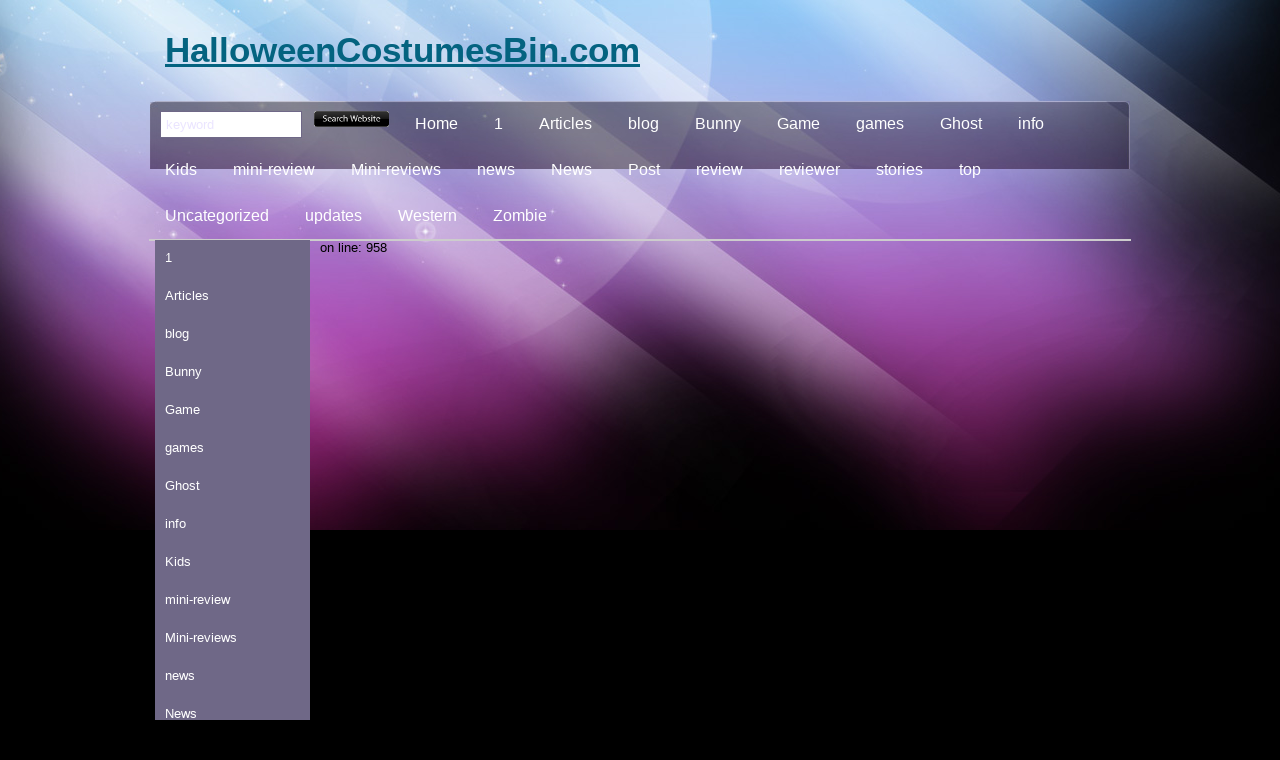

--- FILE ---
content_type: text/css
request_url: https://www.halloweencostumesbin.com/wp-content/themes/shopperpress/themes/default/css/styles.css
body_size: 1859
content:
body {

	background:#000 url(../images/shopperpress_bg.jpg) center top no-repeat;
}

a {
	color: #046380;
	font-weight: normal;
	text-decoration: underline;
}

a:hover {
	color: #EBE5FF;
}

h2 {
	color: #034285;
}
.Section h2 { color:#cccccc; }

h3 {
	color: #034285;
}



#Nav {
background: transparent url(../images/navbg.jpg) repeat-x;
}
.sf-menu li {
	 
	background-color:transparent;
}

#subnav {  display:none; }

/* PRODUCT PAGE STYLES */

.ItemBox { border:1px solid #7B7496; border-top:0px;   }
.ItemBoxTop { colour:#FFF; background: #7B7496 url('../images/itembox.jpg') no-repeat; }
.ItemLineHeight  a{ color:#FFF; }
.ItemBoxTop span { color:#fff; } 

/* -- */

.menubox_top { display:none; }
.menubox_mid { }
.menubox_bot { display:none; }
.menubox_box { margin-bottom:10px; }
.menubox_box h2 { 
height:38px; 
background:  #797193;  	
color:#FFFFFF;
margin:0px;
padding:0px;
line-height:35px;
}

.menubox_box h2 span { color:white; margin-left:10px; }
 .menubox_box h2 span a { color:white; }

.menubox_right_top { display:none; }
.menubox_right_mid { }
.menubox_right_bot { display:none; }


.featured-itemImage span strong {color:#ffffff; }
.featured-itemImage span { background-color: #BCB9F8; }
.featured-itemImage span b {	color:#ffffff; }
.featured-itemImage span em.price { color:#ffffff; }

#bg{
	background:url(../images/banner.jpg) no-repeat; margin-bottom:10px;
}
/*TopMenu - This is the "My Account | View Cart | Order Status etc menu*/

#TopMenu li a{
	border-left: 1px solid #6F6887;
	color: #000000;
	text-decoration:none;
}

#TopMenu li a:hover {
	color: #046380;
}

#Menu li a {
	background: url('../images/PagesMenuBg.gif') 0 8px no-repeat;
	color: #fff;
}

#Menu li ul li a {
	background: #EBE5FF;
}

#Menu li ul li a:hover {
	background-color: #EBE5FF;
	color: #fff;
}

#Menu li:hover a, #Menu li.over a{
	background-color: #EBE5FF;
}

#MainContentArea {
border:1px solid #cccccc; 
background:white;
 
}

/*Static Banner, This is the image located on the long bar in the center*/
 

/*left, The left column*/

.Left li a{
	background-color:#EBE5FF; 
	border-bottom:1px solid #d0cdb0;
	border-top:1px solid #f1eed1;
}

.Left li ul li a{
	background-color: #f0f0f0;
	border-bottom:1px solid #CCCCCC;
	border-top:none;
	color: #666666;
}

.Left li a:hover {
	color: #07599a;
	text-decoration:none;
}

.Left h2 {
	background-color:#6F6887;
	color:#FFFFFF;
}

.Left a {
	color: #000;
}

.Left li {
	background:#EBE5FF;
}

/*Right, The right column*/

.Right li {
	background:#EBE5FF;
}

.Right li a{
	background-color:#EBE5FF;
}

.Right li a:hover {
	text-decoration:none;
}

.Right h2{
	background-color:#6F6887;
	color:#FFFFFF;
}


/*Breadcrumb, The link trail located in the center that displays a trail of links*/

#BreadCrumb{
	color:#6F6887;
}

#BreadCrumb a{
	color:#333333;
	text-decoration:none;
}

#BreadCrumb a:hover{
	color:#046380;
	text-decoration:none;
}

/*Content Banner Nav, The navigation to rotate the jQuery banner*/

#ContentBannerNav a{
	background:#EBE5FF; 
	border:1px solid #6F6887; 
	color:#EBE5FF; 	
}

#ContentBannerNav a:hover{
	background: #6F6887;
	border:1px solid #EBE5FF;
}

/*Primary Content Area, The center area (Not used on page.html)*/

.Content a {
	color: #333333;
}

.Content h2{
	color: #333333;
}

.Content a:hover {
	text-decoration: underline;
}

/*Products, The product lists, images and titles.*/

.ProductList li {
	border: 1px solid #EBE5FF;
	background:#FFF;
}

.ProductList li:hover, .ProductList li.Over {
	border: 1px solid #EBE5FF;
	background:#EBE5FF;
}

.ProductList .ProductImage {
	background: #fff;
}

.ProductPrice{
	color:#990000;
}

.ProductPrice strike{
	color:#6F6887;
	margin-right:3px;
}

.ProductAdd a, .ProductAdd a:hover{
	background:url(../images/Add.gif) no-repeat;
	color:#FFFFFF;
}

/*Product Page, Everything to do with the product page*/

span.Price{
	color:#990000;
	font-weight:bold;
}

span.Normal{
	color:#6F6887;
}

.Btn a, .Btn a:hover{
	color:#FFFFFF;
	background:url(../images/Btn.jpg);
}


.CheckoutBtn a{
	background:url(../images/Btn.jpg) no-repeat;
	color:#FFFFFF;
}

/*Tabs on Product Page */

#Tabs .Long{
	border:1px solid #6F6887;
}

#Tabs li a{
	background-color:#6F6887;
	border:1px solid #6F6887;
	border-bottom:#EBE5FF;
}

#Tabs li a:active, #Tabs li a:hover, #Tabs li a:focus{
	background-color:#5B5B5C;
	border:1px solid #6F6887;
}

.ProductDescriptionBg{
	background-color:#EBE5FF;
	border:1px solid #6F6887;
}

.TabProduct{
	background:#EBE5FF;
	border:1px solid #6F6887;
}

.TabProduct:hover{
	background:#fff;
	border:1px solid #6F6887;
}

.TabProductAdd a, .TabProductAdd a:hover{
	background:url(../images/Add.gif) no-repeat;
	color:#fff;
}

/*Reviews Tab*/

#Tabs ol li{
	border-bottom:1px solid #6F6887;
}

/*Side Products, The products located in the right column*/

.SideProductList li{
	border-bottom:1px solid #d0cdb0;
}

.SideProductPrice{
	color:#990000;
}

.SideProductAdd a{
	background:url(../images/Add.gif) no-repeat;
	color:#FFFFFF;
}

/* Tabbed Navigation, Located on the product page*/

.TabNav {
	border-bottom: 1px solid #3d9abe;
}

.TabNav li a {
	border: 1px solid #3d9abe;
	background: #ddf0f6;
}

.TabNav li a:hover {
	background-color: #c8e6ed;
}

.TabNav li.Active a {
	border-bottom: 1px solid #fff;
	background: #fff;
}

/*Newsletter, Located in the left column*/

#NewsLetter input{
	border:1px solid #6F6887;
	color:#EBE5FF;
}

/*Footer*/

#FooterBar {
	background:#000000;
}

#Footer{
	background:#0D0B10;
}

#Footer h3 a{
	color:#EBE5FF;
}

#Footer h3 a:hover{
	color:#046380;
	font-weight:bold;
	text-decoration:underline;
}

#Footer ul ul a{
	color:#cccccc;
}

#Footer ul ul a:hover{
	color:#EBE5FF;
}

/*Messages*/
.InfoMessage {
	color: #555;
	background-color: #EEEEEE;
}

.SuccessMessage {
	color: #33CC00;
	background-color:#CFFFCA
}

.ErrorMessage {
	color: #CC0000;
	background-color:#FFBFC1;
}



.ListViewNav { float:right; margin-right:-10px; }
.ListViewNav a { padding:5px; background:#69678F; color:white;  }
.ListViewNav a:hover { padding:5px; background:#cccccc;  }

.paybox { border: 1px dotted #fde2a9; background:#FFFAF2; }
.ProductName a { color:#666666; }
.listing .head { color: #ffffff; background: #6F6887; }
.list div.no { background: #EBE5FF;  border-bottom:1px solid #BFBB96; }
.list div.alt { background: #F0F6FF;  }
.list div.no:hover,.list div.alt:hover, #sticky:hover { background-color: #cccccc; }
.list div a {  color: #0582A4; }
.list div.no, .list div.alt { border-bottom: solid 1px #ffffff; }

#copyrightBar { color:#cccccc; }




ul.sf-menu li ul a {
background:none; height:30px; background:#A9A9CE; border: 1px solid #666697; margin:0px; padding:5px; font-size:13px; width:200px;
}

ul.sf-menu li ul a:hover {

background:#cccccc;
}
 
#ProductDetailsWrapper .h2top { background:#6F6887;  color:white;}


--- FILE ---
content_type: text/css
request_url: https://www.halloweencostumesbin.com/wp-content/themes/shopperpress/style.css
body_size: 6794
content:
/*
Theme Name: FREE ShopperPress Theme
Theme URI: http://shopperpress.com/
Description: This is a wordpress shopping cart developed by <a href="http://markfail.com">Mark Fail</a>.
Version: 2.10
Author: Mark Fail
Author URI: http://markfail.com
Tags: purple, three-columns, fixed-width, theme-options, seasonal
*/
 

body {
	font-family: Arial, Helvetica, sans-serif;
	font-size: 0.8em;
	height: 100%;
	margin:0px;
}

input, select {
	font-size: 11px;
}

input {
	padding: 1px;
}

p {
	line-height: 1.3;
}

a {
	font-weight: normal;
	text-decoration: underline;
	outline:none;
}

h2, .TitleHeading {
	font-size: 1.3em;
	font-weight: bold;
	margin: 6px 0 6px 0;
}

h3 {
	font-size: 1.1em;
	margin-bottom: 6px;
}

h4 {
	font-size: 1em;
	margin-bottom: 4px;
}

img, img a {
	border: 0;
}


/*Top Menu*/

#TopMenu{
	font-size: 0.85em;
	float:right;
	width:508px;
	margin-top:8px;
	font-size:12px;
	margin-right:10px;
}

#TopMenu ul{
	list-style: none;
	padding: 0;
	margin: 0;
}

#TopMenu li a{
	padding: 0 10px 0 10px;
}

#TopMenu li.First a {
	border-left: 0;
}

#TopMenu li{
	list-style: none;
	margin: 10px 0 0 0;
	padding: 0;
	float:right;
}

 
/*Logo*/
#Logo {
	margin-top:10px;
	height:60px; 
	float:left; 
	width:400px;
}

#LogoText { font-size:35px; font-weight:bold; margin-top:20px; margin-left:10px;}

#TopBanner { margin-top:30px; float:left; margin-left:50px; }

 
.Glass {
	width:32px;
	height:26px;
	margin:50px 0px 0px 0px;
	position:absolute;
}

.Clear {
	clear: both;
}

/*Navigation*/

#Nav{ 
	z-index:2;
	position:relative;
	margin-top:31px;
	width:980px;
	float:left;
	margin-left:0px;
	margin-bottom:0px;
}

#bg{
	width:100%;
	height:133px;
	float:left;
}

/*static banner*/

#HoltsBanner{
	height:125px;
	width:960px;
	z-index:1;
	position:relative;
	margin:0px auto;
	margin-top:7px;
}

/*Left*/

.Left {
	float: left;
	margin-bottom:20px;
	font-size: 0.85em;
	width:140px;
}

.Left h2 {
	font-size: 1.20em;
	padding: 6px 0 8px 5px;
	margin:0px;
	margin-top:10px;
}

.Left li a:hover {
	text-decoration:none;
}

.Left ul {
	margin: 0;
	padding: 0;
}

.Left li {
	clear: both;
	list-style: none;
	margin: 0;
}


.Left li a {
	text-decoration: none;
	height:25px;
	padding-left:10px;
	padding-top:10px;
	font-size:1.1em;
	display:block;
}

/*Right*/

.Right {
	float: left;
	margin-bottom:20px;
	font-size: 0.85em;
	width:140px;
}

.Right h2 {
	font-size: 1.20em;
	padding: 6px 0 8px 5px;
	margin:0px;
	margin-top:10px;
}

.Right li a:hover {
	text-decoration:none;
}

.Right ul {
	margin: 0;
	padding: 0;
}

.Right li {
	clear: both;
	list-style: none;
	margin: 0;
}

.Right li {
	text-decoration: none;
	padding:10px 0 10px 0;
	font-size:1.2em;
	text-align:center;
}


/*BreadCrumb*/

#BreadCrumb{
	font-size:0.8em;
	margin-top:15px;
	margin-bottom:10px;
}


/*ContentBanner*/

#ContentBanner{
	z-index:1;
	height:141px;
}

#ContentBannerImage{
	width:620px;
	height:141px;
}

#ContentBannerNav{
	margin:-33px 0px 0px 120px;
	position:absolute;
	z-index:2;
	width:500px;
}

#ContentBannerNavWrap{
	float:right;
}

#ContentBannerNav a{
	padding:2px 5px 2px 8px;
	height:17px;
	width:10px;
	display: block;
	float:left;  
	margin:5px 0px 5px 5px; 
	text-decoration:none;
}


/* Primary Content Area */

.Content {
	float: left;
	min-height: 500px;
	margin: 0 0 20px 0;
	padding: 0 0px 10px 0px;
	width:100%;
}

.Content h2 {
	font-size: 1.2em;
	font-weight: bold;
	margin: 10px 0 0px 10px;
}

/*Content Products*/

.ProductList1, .ProductList{
	list-style:none;
	margin:0px;
	padding:0px;
	float:left;
	width:100%;
	text-align:center;
}

.ProductList1 li , .ProductList li {
	border: 1px solid #cccccc;
	background:#EEEEEE;
}

#SideProductList {
line-height:30px;
padding:5px;
text-align:center;
background:#eee;
}

#SideProductList .CheckoutBtn { margin-left:15px;}

 text-align:left;
}

.RateImage{
	margin:2px 0 5px 0;
}

.ProductList li{
	list-style:none;
	margin-right:7px;
	margin-left:6px;
	margin-bottom:15px;
	padding:5px;
	float:left;
	width:135px;
	height:235px; 
	overflow:hidden;
}

.ProductList1 li{
	list-style:none;
	margin-right:2px;
	margin-left:6px;
	margin-bottom:15px;
	padding:5px;
	float:left;
	width:131px;
	height:215px; 
	overflow:hidden;
}

.ProductImage{
	width:135px;
	height:120px;
	margin:0 auto;
}
.ProductImage1{
	width:125px;
	height:120px;
	margin:0 auto;
}

.ProductList .main_big_img { display: block;float: left;width: 135px;height: 130px;  }
.ProductList1 .main_big_img { display: block;float: left;width: 125px; height: 120px; }

.ProductName a{
	font-size:0.90em;
	font-weight:bold;
	text-decoration:none;
}

.ProductName{
	padding:15px 0 0px 0; 
}

.ProductPrice{
	font-size:12px;
	float:left;
	font-weight:bold;
}

.ProductPrice strike{
	margin-right:3px;
}

.ProductAdd a, .ProductAdd a:hover{
	display:block;
	text-align:center;
	text-decoration:none;
	float:right;
	width:34px;
	font-size:0.7em;
	padding:2px 0 2px 0;
}


/*Product Page*/

#ProductImageLarge{
	width:250px;
	height:300px;
	float:left;
}

#ProductDetails{
	width:310px;
	float:left;
	margin-left:15px;

}

#ProductDetails h1{
	margin:0 0 10px 20px;
}

.DName {
 font-weight:bold; width:80px;
}

.ProductHeaders{
	float:left;
	margin-left:20px;
}

.ProductHeaders p{
	padding:0;
	margin:10px 30px 10px 0px;
}

.CheckoutBtn a, Checkout a:hover{
	text-decoration:none;
	font-weight:bold;
	height:23px;
	width:120px;
	display:block;
	text-align:center;
	padding-top:6px;
}

.Btn, .Qty{
	margin:35px 0 0 15px;
	float:left;
}

#NewsLetter input.SideBtn{
	border:none;
	padding:0;
	width:132px;
}

.Btn a{
	text-decoration:none;
	font-weight:bold;
	height:23px;
	width:120px;
	display:block;
	text-align:center;
	padding-top:6px;
}

.Qty select{
	width:80px;
	padding:5px;
	font-size:0.9em;
	cursor:pointer;
	outline:none;
}


/*Tabs on Product Page*/

.ui-tabs .ui-tabs-hide {
     display: none;
}

#Tabs{
	float:left;
	width:620px;
}

#Tabs .Long{
	width:450px;
	font-size:1em;
	padding:3px;
	margin-bottom:15px;
}

#Tabs textarea{
	font-size:1.3em;
}

#Tabs ul{
	list-style:none;
	width:620px;
	margin:0;
	padding:0;
}

#Tabs li{
	float:left;
	text-align:center;
}

#Tabs li a{
	float:left;
	display:block;
	padding:9px;
	margin:20px 5px 0px 0px;
	text-decoration:none;
	width:97px;
}

#Tabs li a:active, #Tabs li a:hover, #Tabs li a:focus{
	border-bottom:none;
	text-decoration:none;
}

.ProductDescriptionBg{
	border-top:none;
	float:left;
	width:620px;
	padding:10px;
}

#Tabs p{
	padding:0;
	margin:0 0 10px 0;
}

#Tabs h2{
	margin:0px 0 15px 0;
}

.TabProduct{
	padding:8px;
	margin:5px 5px 5px 6px;
	text-align:center;
	float:left;
	width:120px;
}

.TabProductName{
	padding-top:5px;
	padding-bottom:5px;
}

.TabProductName a{
	font-weight:bold;
}

.TabProductAdd a, .TabProductAdd a:hover{
	text-decoration:none;
	display:block;
	width:34px;
	font-size:0.7em;
	padding:2px 0 2px 0;
}

/*Reviews Tab*/

#Tabs ol li h2{
	text-align:left;
	margin:0px 0 0 0;
}

#Tabs ol{
	margin:10px 0 0 20px;
	padding:0;
	text-align:left;
}

#Tabs ol li{
	width:580px;
	margin-bottom:10px;
}

.PosterBy{
	font-size:0.85em;
	margin:0;
	padding:0;
	text-align:left;
}

.Post{
	text-align:left;
}

/*Side Products*/


/*Side Number*/


/*Newsletter*/

#NewsLetter input{
	padding:5px;
	margin-bottom:1px;
	margin-top:5px;
	font-size:1.05em;
	width:120px;
}

#NewsLetter{
	text-align:center;
}

#NewsLetter .Side{
	border:none;
	margin:0px;
}

/*Footer*/
 
#Footer {
	min-height:50px; margin-top:-13px;
}

#Footer p {  clear:both; padding:10px;}
#copyrightBar a { text-decoration: none;  }
 

#Footer .Section{
	float:left;
}

/*Copyright Section*/

#Copy p{
	margin:15px 0 15px 0;
}

/*Cart Page*/
#CartTable {
 
}

#CartTable p{
	margin:0;
	padding:0;
}

.AlignRight{
	text-align:right;
}
#CartTable td{
	vertical-align:top;
	padding:10px;
	background:#efefef;
}

#CartTable{
	border:1px solid #cccccc;
}

.FullBorder{
	border-bottom:1px solid #a7a37e;
	border-right:1px solid #a7a37e;
}

.BottomBorder{
	border-right:none;
	border-bottom:1px solid #a7a37e;
}

#CartTable td.WhiteBg{
	background:#fff;
}

/*Messages*/
.InfoMessage, .SuccessMessage, .ErrorMessage {
	padding:10px;
	font-weight:bold;
	margin-bottom:5px;
}

#CommentsSingle { float:none; }
#CommentsSingle p { clear:both; display:block;  background:#eeeeee;}
#CommentsSingle textarea { width:550px; height:100px; }
#CommentsSingle a { border:0px; }
#CommentsSingle  ul{	list-style:none;	width:620px;	margin:0;	padding:0;}
#CommentsSingle  li{	text-align:left;}
#CommentsSingle  li a{	 width:150px; padding:0px;	margin:0px;	text-decoration:none; border:0px; background:inherit; }
.commentlist li  { border-bottom:2px dashed #cccccc; display:block; clear:both;   min-height:90px; margin-left:-30px;}
.comment-meta { border:0px; background:inherit; float:left;}
.comment-author {  margin-right:20px; margin-bottom:20px; float:left; }
.commentlist .comment { display:block; margin-top:10px;}
.comment-body { display:block; clear:both; margin-top:10px; }
.comment-body a { display:none; }
.comment-body p { display:block; }
#respond { display:block; clear:both; }

.loginform p label{width:100px; margin-top:4px; float:left; clear:both}
div#checksave{padding-left:100px; margin-top:-10px}
.mid{border:1px solid #CCC; margin-bottom:10px; padding:5px; width:200px}
.checkbox{clear:both; padding-left:10px}
div#cpnav{padding:10px 0 30px 100px}
form.loginform p img{width:155px; float:left}
form.loginform, form.loginform p{clear:both}
p.message, p#login_error{padding:3px 5px}
p.message{background-color:lightyellow; border:1px solid yellow}
p#login_error{background-color:#FFEBE8; border:1px solid #CC0000; color:#000}

#your-profile {padding:0px;}
table.form-table td {border:0px solid #CCC; margin-bottom:10px; padding:5px;}
table.form-table th {width: 150px;vertical-align: middle;text-align: left;}
#display_name {width: 250px;}
.field-hint {display: block;font-size:10px;clear: both;}
.mid2 {border:1px solid #CCC; margin-bottom:10px; padding:5px;}
#pass-strength-result {border-style:solid;border-width:1px;float:left;margin:12px 5px 5px 1px;padding:3px 5px;text-align:center;width:200px;}
#pass-strength-result.good {background-color:#FFEC8B;border-color:#FFCC00 !important;}
#pass-strength-result {background-color:#EEEEEE;border-color:#DDDDDD !important;}
#pass-strength-result.bad {background-color:#FFB78C;border-color:#FF853C !important;}
#pass-strength-result.strong {background-color:#C3FF88;border-color:#8DFF1C !important;}
#pass-strength-result.short {background-color:#FFA0A0;border-color:#F04040 !important;}

h2.h2top {  height:30px; margin:0px; border-bottom:1px solid #666666; font-size:16px; }
.h2top span { margin-left:10px; line-height:30px;}
.ListViewNav { float:right; margin-right:-10px; padding:5px;}
.ListViewNav a { padding:5px; background:#eeeeee; color:#999999;  }
.ListViewNav a:hover { padding:5px; background:#cccccc;  }

.listing  { margin-top:20px; width:640px;}
.listing .head {font-size: 13px;  font-weight:bold; padding: 3px; }
.listing .head .name { padding-left: 95px; padding-right:10px; width: 350px; padding-top: 0; }
.listing .head .price, .head .location, .head .date { margin: 0px; }
.image { margin-right:20px; }
.image img { border: solid 5px #ffffff; background: #ffffff; }
.item { width: 340px; padding-left: 25px; padding-right: 10px; float: left; display: block; }
.description { padding-left: 25px; width: 300px; float: left; }
.name, .price, .location, .date, .image { float: left; display: block;}
.price { width: 130px; margin-top: 10px; }
.date { margin-top: 4px; padding-top: 18px; padding-right:10px; }
.image { width: 50px; text-align: center; }
.listing .head .date { padding-top: 0; }
.list div a { text-decoration: none;  }
.list div.no { height:60px; }
.list div.alt {   height:60px; }
.list div a:hover { color: #000000; }
.list div.no, .list div.alt { padding: 7px 0 7px 0; }
.main_page_img { display: block;float: left;width: 50px;height: 50px;border: 5px #FFF solid;margin-left: 8px; }
.main_page_no_img { width: 50px; margin-left: 8px; }

.viewSub { list-style:none;}
.main_featured_img { display: block;float: left;width: 120px;height: 120px;  }
.main_main_img { display: block;float: left; max-width: 300px; max-height: 300px;  }
.row1{width:150px; height:35px; }
.viewSub li { float:left; padding-right:20px; list-style:none;}
.priceMoreInfo { font-weight:bold; font-size:20px;} 

.paybox { border: 1px dotted #fde2a9; background:#FFFAF2;  margin-left:0px; padding:5px; min-height:80px; margin-bottom:5px;}
 
.size-thumbnail { float:left; border:3px solid #cccccc; margin-right:20px; padding:10px; max-width:65px; max-height:65px;}

#comment { width:580px; }

#shoppingcart {	float: right;	width: 300px;	text-align: center;}#list {   overflow: auto;  text-align: left;  height: 100px;}.drop li {	margin-left: 15px;}.droppable-active {	opacity: 1.0;}.droppable-hover {	opacity: 1.0;}/* Grey Rounded Corners */.greyrounded{display:block}.greyrounded *{  display:block;  height:1px;  overflow:hidden;  font-size:.01em;  background:#e8e8e8}.greyrounded1{  margin-left:3px;  margin-right:3px;  padding-left:1px;  padding-right:1px;  border-left:1px solid #f5f5f5;  border-right:1px solid #f5f5f5;  background:#ededed}.greyrounded2{  margin-left:1px;  margin-right:1px;  padding-right:1px;  padding-left:1px;  border-left:1px solid #fcfcfc;  border-right:1px solid #fcfcfc;  background:#ececec}.greyrounded3{  margin-left:1px;  margin-right:1px;  border-left:1px solid #ececec;  border-right:1px solid #ececec;}.greyrounded4{  border-left:1px solid #f5f5f5;  border-right:1px solid #f5f5f5}.greyrounded5{  border-left:1px solid #ededed;  border-right:1px solid #ededed}.greyroundedfg{  background:#e8e8e8}  .productblock {	width: 145px;	text-align: center;	margin: 5px;	float: left;}.productblock img {	margin: 0 auto;}.productblock .pbtitle {	font-weight: bold;	margin: 5px 0 5px 0;	font-size: 11px;	width: 145px;}.productblock .pbprice {	font-weight: bold;	font-size: 14px;	margin: 5px 0 5px 0;	width: 145px;}.productblock .pbimage {	width: 145px;	height: 100px;	text-align: center;}.productblock .pbinfo { 	margin-top: 5px;	}.productblock .pbinfo .detailslink {	font-size: 11px;	color: #000;	text-decoration: none;	background-image: url(images/button_viewdetails.gif);	display: block;	width: 115px;	height: 17px;	text-align: center;	margin: 0 auto;	padding-top: 3px;}#parentlist #list li {	list-style: none;	font-size: 11px;}#addhowto {	padding: 10px;	font-style: italic;}#list #toplistrow {	border: 1px solid #ccc;	background-color: #ccc;	font-size: 11px;	margin: 0 3px 0 3px;}#list #toplistrow #cell0 {	float: left;	padding: 2px;	width: 42px;}#list #toplistrow #cell1 {	float: left;	padding: 2px;	width: 78px;	border-right: 1px solid #ccc;}#list #toplistrow #cell2 {	float: left;	padding: 2px;	width: 20px;	border-right: 1px solid #ccc;}#list #toplistrow #cell3 {	float: left;	padding: 2px;	width: 30px;}#list .reglistrow {	border-left: 1px solid #ccc;	border-right: 1px solid #ccc;	border-bottom: 1px solid #ccc;	font-size: 11px;	margin: 0 3px 0 3px; }#list .reglistrow #cell0 {	float: left;	padding: 2px;	width: 40px;}#list .reglistrow #cell1 {	float: left;	padding: 2px;	width: 80px;	border-right: 1px solid #ccc;}#list .reglistrow #cell2 {	float: left;	padding: 2px;	width: 20px;	border-right: 1px solid #ccc;}#list .reglistrow #cell3 {	float: left;	padding: 2px;	width: 30px;}.highlight {	background-color: #FFF9DF;}#intcategories {	margin: 5px;	background-color: #fff9df;}#intcategories #categoryname {	font-size: 18px;	font-weight: bold;	float: left;	width: 40%;	padding: 5px;}#intcategories #subcats {	float: right;	width: 40%;	padding: 5px;	text-align: right;}#ddcart_credit {	width: 910px;	margin: 0 auto;	text-align: right;	padding: 5px;	font-size: 12px;	color: #666666;}#ddcart_credit a {	color: #666666;	text-decoration: none;}#ddctoplinks {	padding-top: 5px;}#ddctoplinks a {	color: #0033FF;	text-decoration: none;}#ddctoplinks a:hover {	color: #D50000;	text-decoration: underline;}.ddctitle h2 {	margin: 0;	width: 300px;	float: left;}.ddctitle h3 {	margin: 5px;	width: 300px;	float: right;	text-align: right;} 

#featured-item {   width:100%;   height: 250px; overflow:hidden;  position: relative;   float:left;   margin:0;   display:block;  padding:0px; margin-bottom:20px; background:#eeeeee;}
#featured-itemContent {   width:100%;    position: absolute;    top: 0;    margin:0; padding:0;   list-style:none;   margin-left: 0;}
.featured-itemImage {	border:0px; 	width:100%px; 	height:254px;   	float: left;   	position: relative;   	display: none; }

.featured-itemImage span {   position: absolute;    left: 0;   font: 10px/15px Arial, Helvetica, sans-serif;   width: 645px;   filter: alpha(opacity=90);    -moz-opacity: 0.9;    -khtml-opacity: 0.9;   opacity: 0.9;   color: #fff;   display: none;   bottom: 0; }
.featured-itemImage span strong {	font-weight:normal;	font-size:20px; letter-spacing:-1px;	display:block;	margin:15px 0 5px 15px !important; padding:0 }
.featured-itemImage span b {	font-weight:normal;	display:block;	margin:3px 0 12px 15px !important; padding:0;	line-height:18px; font-size:14px;	width:450px }
.featured-itemImage span em.price {	font-style:normal;	display:block;	height:30px;	padding:5px 0;	font-size:25px; letter-spacing:normal;	position:absolute; right:15px; top:10px; line-height:25px;}
.featured-itemImage span em.more-info {	font-style:normal;	font-size:12px;	font-weight:bold;	display:block;	position:absolute; right:15px; top:52px }
.clear { clear: both } 
.featured-itemImage span strong {color:#333333; }
.featured-itemImage span { background-color: #eeeeee; }
.featured-itemImage span b {	color:#666666; }
.featured-itemImage span em.price { color:#333333; }

/* HOME PAGEGALLERY ITEMS */
#gallerycontent {	position:relative;		width:620px;		float:left;	}
.thumb {	position:relative;	float:left;	width:139px;	margin:0 15px 20px 0;border-bottom:1px dashed #ccc; min-height:185px; }
.thumb a:link img, .thumb a:visited img {	padding:7px;	border:1px solid #BBB;	width:130px;	height:113px;}
.thumb a:hover img {	border:1px solid #000;}
.thumb .themelabel {	font-size:12px;	margin:5px 0 0 10px;}
.thumb .themelabel a:link, .thumb .themelabel a:visited {	font-weight:normal;	color:#004C88;	text-align:center;}

/* MAIN PROJECT PAGE STYLES */
.StopTop { margin-top:0px;}
.ItemBox { border:1px solid #CCECFF; font-size:16px;  }
.ItemBoxTop { background:#ccc; height:40px; padding:5px;  padding-bottom:0px; margin:0px; margin-top:20px; font-size:21px; color:white; }
.ItemBoxTop a { font-size:18px; float:left; text-decoration:none;  }
.ItemBoxTop span { float:right; font-size:14px; margin-right:10px; line-height:35px }
.ItemBoxTop small { font-size:11px; }
.ItemBox .inner { padding:10px; font-size:13px;    }
.ItemBox .inner p { line-height:25px; }
.ItemTags { font-size:12px; }
.ItemLineHeight { line-height:35px; margin-left:10px; font-weight:normal; }
.note { font-size:16px; }
#ItemListsLeft { float:left; width:200px; min-height:100px;  font-size:12px; padding:10px; }
#ItemListsRight { float:left; width:200px; min-height:100px;  font-size:12px; padding:10px; border-left:1px dashed #ccc; }
 
/* RIGHT HAND CLOLUMN PRODUCTS */
#ItemProductList { list-style-type:none; text-align:center; margin-top:15px; }
#ItemProductList p { font-size:11px; }
#ItemProductList a { font-weight:bold; }
#ItemProductList .oldprice { font-size:11px; color:red; margin-top:-5px; }
/* BUTTONS */

.buttons a, .buttons button{    display:block;    float:left;    margin:10px 7px 0 0;    background-color:#f5f5f5;    border:1px solid #dedede;    border-top:1px solid #eee;    border-left:1px solid #eee; width:230px;    font-family:"Lucida Grande", Tahoma, Arial, Verdana, sans-serif;    font-size:95%;    line-height:130%;    text-decoration:none;    font-weight:bold;    color:#565656;    cursor:pointer;    padding:5px 10px 6px 7px; }
.buttons button{    width:auto;    overflow:visible;    padding:4px 10px 3px 7px; }
.buttons button[type]{    padding:5px 10px 5px 7px;     line-height:17px; }
*:first-child+html button[type]{    padding:4px 10px 3px 7px; }
.buttons button img, .buttons a img{    margin:0 3px -3px 0 !important;    padding:0;    border:none;    width:24px;    height:24px;}

/* STANDARD */
button:hover, .buttons a:hover{    background-color:#dff4ff;    border:1px solid #c2e1ef;    color:#336699;}
.buttons a:active{    background-color:#6299c5;    border:1px solid #6299c5;    color:#fff;}


#Left_ItemBox { float:left; width:255px; margin-right:15px; margin-left:10px; }
#Left_ItemBox_img { width:240px; height:250px; }

#Right_ItemBox  { float:left; width:450px; min-height:300px; }
#Right_ItemBox h2 {padding:0px;margin:0px; float:left; }
#Right_ItemBox_Price {  font-weight:bold;  }

#Right_ItemBox .MainDesc { background:#E6E6E6; border-top:1px solid #ccc; padding:10px; font-size:12px; line-height:25px; }
.oldprice {  color:#666 }
.newprice {  color:red }


/* SUB NAV BAR STYLES */
#SubNav ul{	list-style: none;	padding: 0;	margin: 0;text-align:left; line-height:0px;}
#SubNav li a{	padding: 10px; padding-top:0px;}
#SubNav li.First a {	border-left: 0;}
#SubNav li {	list-style: none;	margin: 0px 0 0 0;	padding: 0;	float:left;}

 
        .dropdown, .dropdown1 { font-size:12px; margin-right:20px;  margin-top:2px;  }
        .dropdown dd, .dropdown1 dd, .dropdown dt, .dropdown1 dt, .dropdown ul, .dropdown1 ul { margin:0px; padding:0px; }
        .dropdown dd, .dropdown1 dd { position:relative; }
        .dropdown a, .dropdown1 a, .dropdown, .dropdown1 a:visited { color:#816c5b; text-decoration:none; outline:none;}
        .dropdown a:hover , .dropdown1 a:hover { color:#5d4617;}
        .dropdown dt a:hover, .dropdown1 dt a:hover { color:#5d4617;  }
        .dropdown dt a, .dropdown1 dt a {background: transparent; display:block; padding-right:0px; width:130px; border-bottom:1 px dashed #ccc;}
        .dropdown dt a span, .dropdown1 dt a span {cursor:pointer; display:block; padding:5px;}
        .dropdown dd ul, .dropdown1 dd ul { background:#eeeeee; border:1px solid #ccc; color:#333; display:none;
                          left:0px; padding:5px 0px; position:absolute; top:2px; width:auto; min-width:140px; list-style:none;}
        .dropdown span.value, .dropdown1 span.value { display:none;}
        .dropdown dd ul li a, .dropdown1 dd ul li a { padding:5px; display:block;}
        .dropdown dd ul li a:hover, .dropdown1 dd ul li a:hover { background-color:#ccc;}
        
        .dropdown img.flag, .dropdown1 img.flag { border:none; vertical-align:middle; margin-left:10px; margin-right:10px;}
        .flagvisibility { display:visible;}


/* `Containers
----------------------------------------------------------------------------------------------------*/

.container_12,
.container_16 {
	margin-left: auto;
	margin-right: auto;
	width: 980px;
}

/* `Grid >> Global
----------------------------------------------------------------------------------------------------*/

.grid_1,
.grid_2,
.grid_3,
.grid_4,
.grid_5,
.grid_6,
.grid_7,
.grid_8,
.grid_9,
.grid_10,
.grid_11,
.grid_12,
.grid_13,
.grid_14,
.grid_15,
.grid_16 {
	display: inline;
	float: left;
	margin-left: 5px;
	margin-right: 5px;
}


.container_12 .grid_3,
.container_16 .grid_4 {
	width: 190px;
}

.container_12 .grid_6,
.container_16 .grid_8 {
	width: 460px;
}

.container_12 .grid_9,
.container_16 .grid_12 {
	width: 700px;
}

.container_12 .grid_12,
.container_16 .grid_16 {
	width: 940px;
}

/* `Grid >> Children (Alpha ~ First, Omega ~ Last)
----------------------------------------------------------------------------------------------------*/

.alpha {
	margin-left: 0;
}

.omega {
	margin-right: 0;
}

/* `Grid >> 12 Columns
----------------------------------------------------------------------------------------------------*/

.container_12 .grid_1 {
	width: 60px;
}

.container_12 .grid_2 {
	width: 155px;
}

.container_12 .grid_4 {
	width: 300px;
}

.container_12 .grid_5 {
	width: 380px;
}

.container_12 .grid_7 {
	width: 605px;
}

.container_12 .grid_8 {
	width: 640px;
}

.container_12 .grid_10 {
	width: 780px;
}

.container_12 .grid_11 {
	width: 860px;
}

/* `Grid >> 16 Columns
----------------------------------------------------------------------------------------------------*/

.container_16 .grid_1 {
	width: 40px;
}

.container_16 .grid_2 {
	width: 100px;
}

.container_16 .grid_3 {
	width: 160px;
}

.container_16 .grid_5 {
	width: 280px;
}

.container_16 .grid_6 {
	width: 340px;
}

.container_16 .grid_7 {
	width: 400px;
}

.container_16 .grid_9 {
	width: 520px;
}

.container_16 .grid_10 {
	width: 580px;
}

.container_16 .grid_11 {
	width: 640px;
}

.container_16 .grid_13 {
	width: 760px;
}

.container_16 .grid_14 {
	width: 820px;
}

.container_16 .grid_15 {
	width: 880px;
}

/* `Prefix Extra Space >> Global
----------------------------------------------------------------------------------------------------*/

.container_12 .prefix_3,
.container_16 .prefix_4 {
	padding-left: 240px;
}

.container_12 .prefix_6,
.container_16 .prefix_8 {
	padding-left: 480px;
}

.container_12 .prefix_9,
.container_16 .prefix_12 {
	padding-left: 720px;
}

/* `Prefix Extra Space >> 12 Columns
----------------------------------------------------------------------------------------------------*/

.container_12 .prefix_1 {
	padding-left: 80px;
}

.container_12 .prefix_2 {
	padding-left: 160px;
}

.container_12 .prefix_4 {
	padding-left: 320px;
}

.container_12 .prefix_5 {
	padding-left: 400px;
}

.container_12 .prefix_7 {
	padding-left: 560px;
}

.container_12 .prefix_8 {
	padding-left: 640px;
}

.container_12 .prefix_10 {
	padding-left: 800px;
}

.container_12 .prefix_11 {
	padding-left: 880px;
}

/* `Prefix Extra Space >> 16 Columns
----------------------------------------------------------------------------------------------------*/

.container_16 .prefix_1 {
	padding-left: 60px;
}

.container_16 .prefix_2 {
	padding-left: 120px;
}

.container_16 .prefix_3 {
	padding-left: 180px;
}

.container_16 .prefix_5 {
	padding-left: 300px;
}

.container_16 .prefix_6 {
	padding-left: 360px;
}

.container_16 .prefix_7 {
	padding-left: 420px;
}

.container_16 .prefix_9 {
	padding-left: 540px;
}

.container_16 .prefix_10 {
	padding-left: 600px;
}

.container_16 .prefix_11 {
	padding-left: 660px;
}

.container_16 .prefix_13 {
	padding-left: 780px;
}

.container_16 .prefix_14 {
	padding-left: 840px;
}

.container_16 .prefix_15 {
	padding-left: 900px;
}

/* `Suffix Extra Space >> Global
----------------------------------------------------------------------------------------------------*/

.container_12 .suffix_3,
.container_16 .suffix_4 {
	padding-right: 240px;
}

.container_12 .suffix_6,
.container_16 .suffix_8 {
	padding-right: 480px;
}

.container_12 .suffix_9,
.container_16 .suffix_12 {
	padding-right: 720px;
}

/* `Suffix Extra Space >> 12 Columns
----------------------------------------------------------------------------------------------------*/

.container_12 .suffix_1 {
	padding-right: 80px;
}

.container_12 .suffix_2 {
	padding-right: 160px;
}

.container_12 .suffix_4 {
	padding-right: 320px;
}

.container_12 .suffix_5 {
	padding-right: 400px;
}

.container_12 .suffix_7 {
	padding-right: 560px;
}

.container_12 .suffix_8 {
	padding-right: 640px;
}

.container_12 .suffix_10 {
	padding-right: 800px;
}

.container_12 .suffix_11 {
	padding-right: 880px;
}

/* `Suffix Extra Space >> 16 Columns
----------------------------------------------------------------------------------------------------*/

.container_16 .suffix_1 {
	padding-right: 60px;
}

.container_16 .suffix_2 {
	padding-right: 120px;
}

.container_16 .suffix_3 {
	padding-right: 180px;
}

.container_16 .suffix_5 {
	padding-right: 300px;
}

.container_16 .suffix_6 {
	padding-right: 360px;
}

.container_16 .suffix_7 {
	padding-right: 420px;
}

.container_16 .suffix_9 {
	padding-right: 540px;
}

.container_16 .suffix_10 {
	padding-right: 600px;
}

.container_16 .suffix_11 {
	padding-right: 660px;
}

.container_16 .suffix_13 {
	padding-right: 780px;
}

.container_16 .suffix_14 {
	padding-right: 840px;
}

.container_16 .suffix_15 {
	padding-right: 900px;
}

/* `Clear Floated Elements
----------------------------------------------------------------------------------------------------*/

/* http://sonspring.com/journal/clearing-floats */

.clear {
	clear: both;
	display: block;
	overflow: hidden;
	visibility: hidden;
	width: 0;
	height: 0;
}

/* http://www.positioniseverything.net/easyclearing.html */

.clearfix:after {
	clear: both;
	content: '.';
	display: block;
	visibility: hidden;
	height: 0;
}

.clearfix {
	display: inline-block;
}

* html .clearfix {
	height: 1%;
}

.clearfix {
	display: block;
}

.sf-menu img{ float:left;}
.sf-menu, .sf-menu * {
	margin:			0;
	padding:		0;
	list-style:		none;
}
.sf-menu {
	line-height:	1.0;
}
.sf-menu ul {
	position:		absolute;
	top:			-999em;
	width:			10em; /* left offset of submenus need to match (see below) */
}
.sf-menu ul li {
	width:			100%;
}
.sf-menu li:hover {
	visibility:		inherit; /* fixes IE7 'sticky bug' */
}
.sf-menu li {
	float:			left;
	position:		relative;

}
.sf-menu a {
	display:		block;
	position:		relative;
}
.sf-menu li:hover ul,
.sf-menu li.sfHover ul {
	left:			0;
	top:			2.5em; /* match top ul list item height */
	z-index:		99;
}
ul.sf-menu li:hover li ul,
ul.sf-menu li.sfHover li ul {
	top:			-999em;
}
ul.sf-menu li li:hover ul,
ul.sf-menu li li.sfHover ul {
	left:			10em; /* match ul width */
	top:			0;
}
ul.sf-menu li li:hover li ul,
ul.sf-menu li li.sfHover li ul {
	top:			-999em;
}
ul.sf-menu li li li:hover ul,
ul.sf-menu li li li.sfHover ul {
	left:			10em; /* match ul width */
	top:			0;
}

/*** DEMO SKIN ***/
.sf-menu {
	z-index:2;
}
.sf-menu a {
	float:left;
	padding:15px 5px 0px 5px;
	height:31px;
	text-decoration:none;
	color:#FFFFFF;
	font-size:16px;
	margin-left:10px;
	margin-right:15px;
}
.sf-menu a, .sf-menu a:visited  { /* visited pseudo selector so IE6 applies text colour*/
	 
}
.sf-menu li {
	margin-right:1px;
 
}
.sf-menu li li {
	text-decoration:none;
	color:#FFFFFF;
}

.sf-menu li li a:hover {
	/*background-color:#a7a37e;*/
}

.sf-menu li li a {
	width:113px;
	padding-left:10px;
}

.sf-menu li:hover, .sf-menu li.sfHover,
.sf-menu a:focus, .sf-menu a:hover, .sf-menu a:active {
	
}